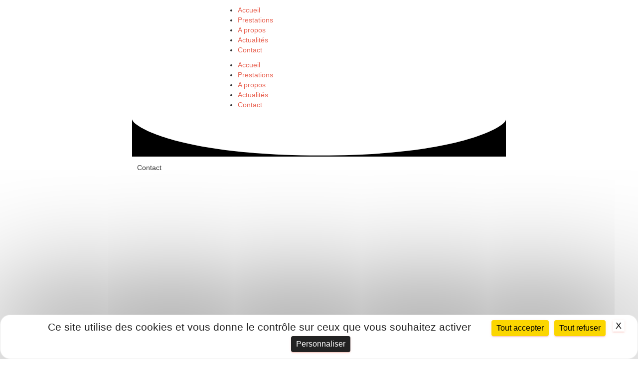

--- FILE ---
content_type: text/css
request_url: https://ref-prevention.fr/mystylesfrontelem.css?ver=6.9
body_size: -128
content:
.elementor-add-section-area-button.elementor-add-template-button{display:none!important}.elementor-location-header>div.elementor-document-handle{display:none!important}.elementor-location-footer>div.elementor-document-handle{display:none!important}

.MuiButtonBase-root.MuiToggleButton-root.MuiToggleButton-sizeSmall.MuiToggleButton-standard {
	display: none!important;
}